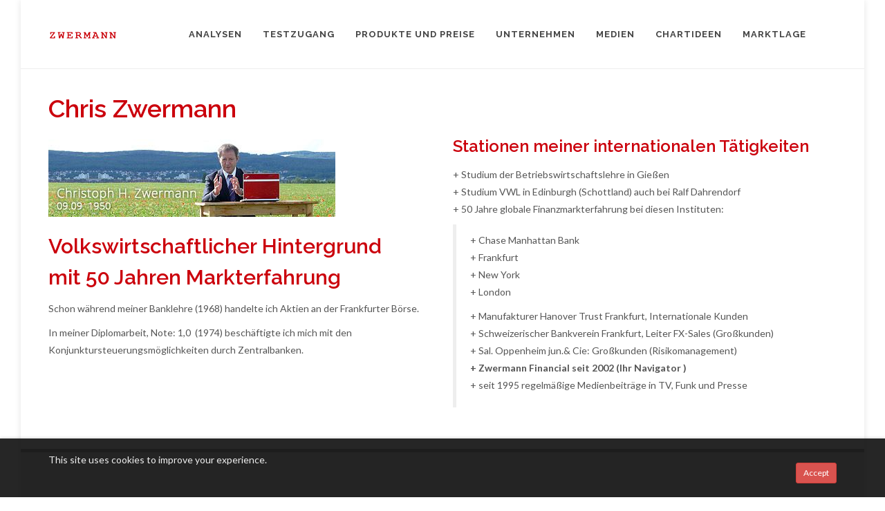

--- FILE ---
content_type: text/html; charset=UTF-8
request_url: https://www.zwermann.com/unternehmen/chris-zwermann
body_size: 24301
content:
<!DOCTYPE html>
<html dir="ltr" lang="de">
<head>

    
    <meta http-equiv="content-type" content="text/html; charset=utf-8" />
    
    <!-- Favicon -->
    <link rel="shortcut icon" href="/packages/theme_pixel/themes/pixel/images/favicon.ico" type="image/x-icon" />
    <link rel="apple-touch-icon" href="/packages/theme_pixel/themes/pixel/images/apple-touch-icon.png">

    <!-- Stylesheets
    ============================================= -->
    <link rel="stylesheet" href="/packages/theme_pixel/themes/pixel/css/bootstrap.css" type="text/css" />
    <link href="/application/files/cache/css/pixel/style.css?ts=1767189018" rel="stylesheet" type="text/css" media="all">
    <meta name="viewport" content="width=device-width, initial-scale=1" />
    <script>
        if (navigator.userAgent.match(/IEMobile\/10\.0/)) {
            var msViewportStyle = document.createElement('style')
            msViewportStyle.appendChild(
                document.createTextNode(
                    '@-ms-viewport{width:auto!important}'
                )
            )
            document.querySelector('head').appendChild(msViewportStyle)
        }
    </script>
    
<title>Chris Zwermann :: ZWERMANN FINANCIAL</title>

<meta http-equiv="content-type" content="text/html; charset=UTF-8"/>
<meta name="generator" content="concrete5 - 8.3.2"/>
<link rel="canonical" href="https://www.zwermann.com/unternehmen/chris-zwermann">
<script type="text/javascript">
    var CCM_DISPATCHER_FILENAME = "/index.php";
    var CCM_CID = 346;
    var CCM_EDIT_MODE = false;
    var CCM_ARRANGE_MODE = false;
    var CCM_IMAGE_PATH = "/concrete/images";
    var CCM_TOOLS_PATH = "/index.php/tools/required";
    var CCM_APPLICATION_URL = "https://www.zwermann.com";
    var CCM_REL = "";
    var CCM_ACTIVE_LOCALE = "de_DE";
</script>

<style type="text/css" data-area-style-area-handle="Main147" data-block-style-block-id="854" data-style-set="247">.ccm-custom-style-container.ccm-custom-style-main147-854{padding-top:8px;padding-bottom:20px}</style><style type="text/css" data-area-style-area-handle="Main" data-block-style-block-id="1110" data-style-set="38">.ccm-custom-style-container.ccm-custom-style-main-1110{margin-bottom:30px}</style><style type="text/css" data-area-style-area-handle="Main" data-block-style-block-id="1120" data-style-set="39">.ccm-custom-style-container.ccm-custom-style-main-1120{margin-bottom:30px}</style>
<link href="/concrete/css/font-awesome.css" rel="stylesheet" type="text/css" media="all">
<script type="text/javascript" src="/concrete/js/jquery.js"></script>
<!--[if lt IE 9]><script type="text/javascript" src="/concrete/js/ie/html5-shiv.js"></script><![endif]-->
<!--[if lt IE 9]><script type="text/javascript" src="/concrete/js/ie/respond.js"></script><![endif]-->
<link href="/application/files/cache/css/4e002afebd8ebc71237f44bc7d5a1a5daf8496cf.css" rel="stylesheet" type="text/css" media="all" data-source="/concrete/blocks/express_entry_list/view.css /concrete/blocks/page_list/view.css /concrete/blocks/switch_language/templates/flags/view.css">
    <style type="text/css">#header.full-header #logo {
    max-width: 168px;
    border: 0;
}

body #header.full-header #primary-menu > ul {
    border: 0;
}

body #primary-menu ul li > a {
    padding-left: 14px;
    padding-right: 14px;
}

body .full {
    margin: 0 -40px;
}

body .full img {
    width: 100%;
}

body .color-overlay-792-0:before {
    background-color: transparent;
}

body #footer .flex-list .ccm-block-page-list-pages {
    display: -ms-flexbox;
    display: -webkit-box;
    display: flex;
}

body #footer .flex-list .ccm-block-page-list-page-entry {
    -ms-flex: 0 1 auto;
    -webkit-box-flex: 0;
            flex: 0 1 auto;
    padding-right: 15px;
}

body h1,body h2,body h3,body h4,body h5,body h6 {
    color: #cb000c;
}

.ticker {
    position: relative;
    height: 50px;
    overflow: hidden;
    border: 1px solid #333;
    margin: 15px 0;
    border-left: 0;
    border-right: 0;
}

.ticker div {
  position: absolute;
  top: 0;
  left: 0;
}

.ticker ul {
    position: relative;
    left: 100%;
    padding: 10px 0;
    margin: 0;
    display: -webkit-box;
    display: -ms-flexbox;
    display: flex;
    -ms-flex-wrap: nowrap;
    flex-wrap: nowrap;
    
    -webkit-animation: marquee 25s linear infinite;
            animation: marquee 25s linear infinite;
    
    
}

.ticker li {
    -webkit-box-flex: 0;
    -ms-flex: 0 0 auto;
    flex: 0 0 1;
    display: block;
    white-space: nowrap;
    margin: 0 20px;
    font-size: 150%;
}

@keyframes marquee {
  0% { left: 100%; }
  100% { left: -150%; }
}

.ccm-block-edit .ticker {
    overflow: visible;
    height: auto;
}

.ccm-block-edit .ticker ul {
    -webkit-animation: none;
            animation: none;
    position: static;
    -webkit-box-orient: vertical;
    -webkit-box-direction: normal;
        -ms-flex-direction: column;
            flex-direction: column;
}

.ccm-block-edit .ticker li {
    display: list-item;
}

@media (max-width: 767px) {
    #footer .col_last {
        clear: both;
            
    }
}

@media screen and (max-width: 770px) {
    .ccm-custom-style-container.ccm-custom-style-main-806,
    .ccm-custom-style-container.ccm-custom-style-main-805{
        float: none !important;
    }
}

.ccm-image-block-hover {
    position: relative;
    overflow: hidden;
}

.ccm-image-block-hover .ccm-image-block--image,
.ccm-image-block-hover .ccm-image-block--hover-image {
  position: absolute;
}

.ccm-image-block-hover .ccm-image-block--hover-image {
  display: none;
}

.ccm-image-block-hover:hover .ccm-image-block--hover-image {
  display: block;  
}

.footer-logo {
    margin-top: -36px;
}

.footer-logo + div {
    margin-top: -30px
}

#content {
    clear: both;
}

#content .owl-carousel {
    height: auto;
}

#content .owl-carousel .owl-nav [class*="owl-"] {
    opacity: 1;

}

#content .content-wrap { padding: 30px 0; }

#content h1,
#content h2,
#content h3,
#content h4,
#content h5,
#content h6 { margin-bottom: 10px; }

#content p { margin-bottom: 10px; }

@media screen and (min-width: 768px) {
    #content .feature-box.media-box .fbox-media img {
        height: 217px;
        object-fit: fill;
    }
    
}

.content-wrap .header-stick {
    margin-top: 0 !important;
}



@media screen and (max-width: 1160px) {
    
    #content .promo .button-xlarge {
        font-size: 100%;
        padding-left: 16px;
        padding-right: 16px;
    }
}

@media (min-width: 768px) and (max-width: 990px) {
    .ccm-custom-style-main-1014 .col-sm-4 {
        width: 100%;
    }
}
</style>
    
</head>


<body class="no-transition" data-package='theme_pixel' data-version='2.1.0' >

    <!-- Document Wrapper
    ============================================= -->
    <div id="wrapper" class="clearfix ccm-page page-type-page page-template-full">
         


        <!-- Header
        ============================================= -->
        
        
        <header id="header" class="full-header" data-sticky-class='not-dark' >

            <div id="header-wrap">

                <div class="container clearfix">

                    <div id="primary-menu-trigger"><i class="fa fa-reorder"></i></div>
                    
                                        <!-- Logo
                    ============================================= -->
                    <div id="logo">
                        <a href="https://www.zwermann.com/" class="standard-logo" data-dark-logo="https://www.zwermann.com/application/files/7315/2449/1530/logo.png"><img src="https://www.zwermann.com/application/files/7315/2449/1530/logo.png" alt="ZWERMANN FINANCIAL"></a>
                        <a href="https://www.zwermann.com/" class="retina-logo" data-dark-logo="https://www.zwermann.com/application/files/7315/2449/1530/logo.png"><img src="https://www.zwermann.com/application/files/7315/2449/1530/logo.png" alt="ZWERMANN FINANCIAL"></a>
                    </div><!-- #logo end -->

                    <!-- Primary Navigation
                    ============================================= -->
                    

    

<style type="text/css">
    
    </style>
<nav class="ccm-responsive-navigation original " id="primary-menu" data-template="pixel_main_menu"><ul><li class="nav-item-336" data-columns-class=""><a href="#" target="_self" class="nav-item-336"><div>Analysen</div><span>&nbsp</span></a><ul><li class="nav-item-343" data-columns-class=""><a href="https://www.zwermann.com/analysen/ganzheitliche-analysen" target="_self" class="nav-item-343"><div>ganzheitliche Analysen</div><span>&nbsp</span></a></li><li class="nav-item-344" data-columns-class=""><a href="https://www.zwermann.com/analysen/analyse-und-realitaet" target="_self" class="nav-item-344"><div>Analyse und Realit&auml;t</div><span>&nbsp</span></a></li><li class="nav-item-341" data-columns-class=""><a href="https://www.zwermann.com/analysen/testzugang" target="_self" class="nav-item-341"><div>Testzugang</div><span>&nbsp</span></a></li></ul></li><li class="nav-item-341" data-columns-class=""><a href="https://www.zwermann.com/testzugang" target="_self" class="nav-item-341"><div>Testzugang</div><span>&nbsp</span></a></li><li class="nav-item-337" data-columns-class=""><a href="https://www.zwermann.com/produkte-und-preise" target="_self" class="nav-item-337"><div>Produkte und Preise</div><span>&nbsp</span></a></li><li class="nav-path-selected nav-item-338" data-columns-class=""><a href="#" target="_self" class="nav-path-selected nav-item-338"><div>Unternehmen</div><span>&nbsp</span></a><ul><li class="nav-item-348" data-columns-class=""><a href="https://www.zwermann.com/unternehmen/zwermann-financial" target="_self" class="nav-item-348"><div>Zwermann Financial</div><span>&nbsp</span></a></li><li class="nav-selected current nav-path-selected nav-item-346" data-columns-class=""><a href="https://www.zwermann.com/unternehmen/chris-zwermann" target="_self" class="nav-selected current nav-path-selected nav-item-346"><div>Chris Zwermann</div><span>&nbsp</span></a></li><li class="nav-item-347" data-columns-class=""><a href="https://www.zwermann.com/unternehmen/warum-zwermanncom" target="_self" class="nav-item-347"><div>Warum zwermann.com?</div><span>&nbsp</span></a></li></ul></li><li class="nav-item-339" data-columns-class=""><a href="https://www.zwermann.com/medien" target="_self" class="nav-item-339"><div>Medien</div><span>&nbsp</span></a></li><li class="nav-item-340" data-columns-class=""><a href="https://www.zwermann.com/chartideen" target="_self" class="nav-item-340"><div>Chartideen</div><span>&nbsp</span></a></li><li class="nav-item-351" data-columns-class=""><a href="https://analysen.zwermann.com/index.php" target="_blank" class="nav-item-351"><div>Marktlage</div><span>&nbsp</span></a></li></ul>    
    
    </nav><div class="ccm-responsive-menu-launch"><i></i></div><script type="text/javascript">
$(document).ready(function() {
    
    //remove standard menu
    $('nav > ul > li.mega-menu > ul').remove();
    //attached column divider class
    $('nav > ul > li.mega-menu').each(function() {
        var cls = $( this ).data('columns-class');
        //console.log(cls);
        $( this ).find('ul.mega-menu-column')
        .removeClass (function (index, className) {
            return (className.match (/(^|\s)col-\S+/g) || []).join(' ');
        })
        .addClass(cls);
    });
    
});
</script>    

                </div>

            </div>

        </header><!-- #header end -->

        <!-- Slider
        ============================================= -->
                
        <!-- Header Bottom
        ============================================= -->
        
        <!-- Page Title
        ============================================= -->
        
                
            
        
		<!-- Content
		============================================= -->
		<section id="content"  data_template="default">


			<div class="content-wrap">

					<div id="header-stick" class="section- header-stick bottommargin-lg- clearfix">

<div class="container"><div class="row"><div class="col-sm-12">    <h1>Chris Zwermann</h1>

</div></div></div></div>
					

<div class="container"><div class="row"><div class="col-sm-12">    <div class="row"><div class="col-sm-6">

        <div class="ccm-custom-style-container ccm-custom-style-main147-854"
            >
    <picture><!--[if IE 9]><video style='display: none;'><![endif]--><source srcset="/application/files/thumbnails/large/5415/2448/3551/zwermann.jpg" media="(min-width: 900px)"><source srcset="/application/files/thumbnails/medium/5415/2448/3551/zwermann.jpg" media="(min-width: 768px)"><source srcset="/application/files/thumbnails/small/5415/2448/3551/zwermann.jpg"><!--[if IE 9]></video><![endif]--><img src="/application/files/thumbnails/small/5415/2448/3551/zwermann.jpg" alt="" class="ccm-image-block img-responsive bID-854"></picture>
    </div>


    <h2>Volkswirtschaftlicher&nbsp;Hintergrund<br />
mit 50 Jahren Markterfahrung</h2>

<p>Schon w&auml;hrend meiner Banklehre (1968) handelte ich Aktien an der Frankfurter B&ouml;rse.</p>

<p>In meiner Diplomarbeit, Note: 1,0&nbsp; (1974) besch&auml;ftigte ich mich mit den Konjunktursteuerungsm&ouml;glichkeiten durch Zentralbanken.</p>

</div><div class="col-sm-6">

    <h3>Stationen meiner internationalen T&auml;tigkeiten</h3>

<p>+ Studium der Betriebswirtschaftslehre in Gie&szlig;en&nbsp;<br />
+ Studium VWL in Edinburgh (Schottland) auch bei Ralf Dahrendorf&nbsp;<br />
+ 50&nbsp;Jahre globale Finanzmarkterfahrung bei diesen Instituten:</p>

<blockquote>
<p class="fs14">+ Chase Manhattan Bank<br />
+ Frankfurt<br />
+ New York<br />
+ London</p>

<p class="fs14">+ Manufakturer Hanover Trust Frankfurt, Internationale Kunden&nbsp;<br />
+ Schweizerischer Bankverein Frankfurt, Leiter FX-Sales (Gro&szlig;kunden)<br />
+ Sal. Oppenheim jun.&amp; Cie: Gro&szlig;kunden (Risikomanagement)&nbsp;<br />
<strong>+ Zwermann Financial seit 2002 (Ihr Navigator )&nbsp;</strong><br />
+ seit 1995 regelm&auml;&szlig;ige Medienbeitr&auml;ge in TV, Funk und Presse</p>
</blockquote>

</div></div>
</div></div></div>
					
								
			</div>

		</section><!-- #content end -->


        
        <footer id="footer" class="">

                        <!-- Top Footer Area
            ============================================= -->
            <div class="container">

                
                
                <!-- Footer Widgets
                ============================================= -->
                <div class="footer-widgets-wrap clearfix">

                    <div class="col_two_third">

                        <div class="col_one_third">
                            
                            <div class="widget clearfix">
                                
                                                                
                                                                <img src="https://www.zwermann.com/application/files/7315/2449/1530/logo.png" alt="" class="footer-logo">
                                
                                                                <div style="background: url('') no-repeat top center; background-size: 100%;">
                                    

    <p>Christoph H. Zwermann<br />
Neue Strasse 24<br />
61250 Usingen</p>

<p>Telefon: +49 6081 447 338<br />
Telefax: +49 6081 447 339<br />
E-Mail:&nbsp;<a href="mailto:chris@zwermann.com">chris@zwermann.com</a></p>

                                </div>

                            </div>

                        </div>

                        <div class="col_one_third">

                            <div class="widget widget_links clearfix">

                                

    <h4>Medien</h4>



    
            <div class="widget widget_links clearfix" style="margin-top:20px" data-template="pixel_list">
          <ul>
             
            <li>
              
              <a href="https://www.youtube.com/watch?v=3B_Tjbzae6w" target="_blank">
                ..das Jahr 2026 von 6 Analysten<br>
              </a>
            </li>
             
            <li>
              
              <a href="https://youtu.be/mxraxjfjm2g" target="_blank">
                Globale Marktlage Juni 2025<br>
              </a>
            </li>
             
            <li>
              
              <a href="https://www.youtube.com/watch?v=f4qf23SX5uA" target="_blank">
                Jahresrückblick 2023,  Jahresausblick 2024<br>
              </a>
            </li>
                      </ul>
        </div>

        <style type="text/css">
        </style>

    <script type="text/javascript">
    </script>

    



                            </div>

                        </div>

                        <div class="col_one_third col_last">
                            
                            <div class="widget clearfix">

                                

    <h4>Links</h4>



    
    <div class="ccm-block-page-list-wrapper">

        
        
        <div class="ccm-block-page-list-pages">

            
                <div class="ccm-block-page-list-page-entry">

                    
                                            <div class="ccm-block-page-list-page-entry-text">

                                                            <div class="ccm-block-page-list-title">
                                                                            <a href="https://www.zwermann.com/footer/impressum"
                                           target="_self">Impressum</a>
                                                                        </div>
                                
                            
                            
                            
                        </div>
                                        </div>

                
                <div class="ccm-block-page-list-page-entry">

                    
                                            <div class="ccm-block-page-list-page-entry-text">

                                                            <div class="ccm-block-page-list-title">
                                                                            <a href="https://www.zwermann.com/footer/kontakt"
                                           target="_self">Kontakt</a>
                                                                        </div>
                                
                            
                            
                            
                        </div>
                                        </div>

                
                <div class="ccm-block-page-list-page-entry">

                    
                                            <div class="ccm-block-page-list-page-entry-text">

                                                            <div class="ccm-block-page-list-title">
                                                                            <a href="https://www.zwermann.com/footer/agb"
                                           target="_self">AGB</a>
                                                                        </div>
                                
                            
                            
                            
                        </div>
                                        </div>

                
                <div class="ccm-block-page-list-page-entry">

                    
                                            <div class="ccm-block-page-list-page-entry-text">

                                                            <div class="ccm-block-page-list-title">
                                                                            <a href="https://www.zwermann.com/footer/datenschutz"
                                           target="_self">Datenschutz</a>
                                                                        </div>
                                
                            
                            
                            
                        </div>
                                        </div>

                        </div><!-- end .ccm-block-page-list-pages -->

        
    </div><!-- end .ccm-block-page-list-wrapper -->


    
    


    <div class="ccm-block-switch-language-flags">
    <div class="ccm-block-switch-language-flags-label"></div>
            <a href="https://www.zwermann.com/unternehmen/chris-zwermann" title="Deutsch" class="ccm-block-switch-language-active-flag"><img id="ccm-region-flag-de" class="ccm-region-flag" src="/concrete/images/countries/de.png" alt="de"></a>
                <a href="https://www.zwermann.com/en/company/chris-zwermann" title="Englisch" class=""><img id="ccm-region-flag-gb" class="ccm-region-flag" src="/concrete/images/countries/gb.png" alt="gb"></a>
        </div>

                            </div>    

                        </div>

                    </div>

                    <div class="col_one_third col_last">

                        <div class="widget clearfix" style="margin-bottom: -20px;">

                            <div class="col_half">
                                

        <div class="ccm-custom-style-container ccm-custom-style-main-1110 ccm-block-custom-template-pixel-small fleft"
            >
    	
	
	<div class="center" data-template="pixel_small">
		
				<i class="i-plain i-medium divcenter nobottommargin fa fa-line-chart"></i>
				<div class="counter center counter-small">
		    <span data-from="0" data-to="1000" data-refresh-interval="5" data-speed="1000"></span>
		    		</div>
				<h5>Charts</h5>
			</div>

	
    </div>
                            </div>
                            <div class="col_half col_last clearfix">
                                

        <div class="ccm-custom-style-container ccm-custom-style-main-1120 ccm-block-custom-template-pixel-small fleft"
            >
    	
	
	<div class="center" data-template="pixel_small">
		
				<i class="i-plain i-medium divcenter nobottommargin fa fa-comment"></i>
				<div class="counter center counter-small">
		    <span data-from="500" data-to="1" data-refresh-interval="5" data-speed="1000"></span>
		    		</div>
				<h5>Meinung</h5>
			</div>

	
    </div>
                            </div>
                            
                            <div class="col_full">
                                                            </div>    

                        </div>
                        
                    </div>

                </div><!-- .footer-widgets-wrap end -->

            </div>
            
            <!-- Copyrights
            ============================================= -->
            <div id="copyrights">

                <div class="container clearfix">

                    <div class="col_half">
                                            </div>

                    <div class="col_half col_last tright">
                        <div class="fright clearfix">
                            
                                                    </div>
                    </div>

                </div>

            </div><!-- #copyrights end -->

        </footer><!-- #footer end -->



						<!-- Cookie Notification Bar
		============================================= -->
		<div id="cookie-notification" class="dark">
			<div class="container clearfix">
				This site uses cookies to improve your experience.				<a href="#" class="cookie-accept cookie-noti-btn fright btn btn-danger btn-sm">Accept</a>
			</div>
		</div>
				

	</div><!-- #wrapper end -->


		
			<!-- External JavaScripts
		============================================= -->
		<script type="text/javascript" src="/packages/theme_pixel/themes/pixel/js/plugins.js"></script>

		<!-- Footer Scripts
		============================================= -->
		<script type="text/javascript" src="/packages/theme_pixel/themes/pixel/js/functions.js"></script>
		
<script type="text/javascript" src="/application/files/cache/js/a401b4361712c6b82fa7fb11c1cec9eeb145cca9.js" data-source="/concrete/blocks/image/view.js /concrete/blocks/express_entry_list/view.js"></script>


</body>
</html>


--- FILE ---
content_type: text/css
request_url: https://www.zwermann.com/application/files/cache/css/4e002afebd8ebc71237f44bc7d5a1a5daf8496cf.css
body_size: 2485
content:
.ccm-block-express-entry-list-table th.ccm-results-list-active-sort-desc a:after,.ccm-block-express-entry-list-table th.ccm-results-list-active-sort-desc span:after{border-width:4px 4px 0px 4px;border-style:solid;border-color:#000 transparent transparent transparent;vertical-align:middle;content:"";width:0;height:0;display:inline-block;margin-left:10px}.ccm-block-express-entry-list-table th.ccm-results-list-active-sort-asc a:after,.ccm-block-express-entry-list-table th.ccm-results-list-active-sort-asc span:after{border-width:0px 4px 4px 4px;border-style:solid;border-color:transparent transparent #000 transparent;vertical-align:middle;content:"";width:0;height:0;display:inline-block;margin-left:10px}a.ccm-block-express-entry-list-advanced-search{margin-left:20px;white-space:nowrap}a.ccm-block-express-entry-list-advanced-search:after{border-width:0px 4px 4px 4px;border-style:solid;border-color:transparent transparent #000 transparent;vertical-align:middle;content:"";width:0;height:0;display:inline-block;margin-left:10px}a.ccm-block-express-entry-list-advanced-search-open:after{border-width:4px 4px 0px 4px;border-style:solid;border-color:#000 transparent transparent transparent;vertical-align:middle;content:"";width:0;height:0;display:inline-block;margin-left:10px}div.ccm-block-express-entry-list-advanced-search-fields{margin-bottom:20px}

a.ccm-block-page-list-rss-feed{position:absolute;top:0;right:0}div.ccm-block-page-list-wrapper{position:relative}div.ccm-block-page-list-page-entry-horizontal{display:table;width:100%}div.ccm-block-page-list-page-entry-horizontal,div.ccm-block-page-list-page-entry{margin-bottom:10px}div.ccm-block-page-list-page-entry-horizontal div.ccm-block-page-list-page-entry-thumbnail{display:table-cell;vertical-align:top;width:1px}div.ccm-block-page-list-page-entry-horizontal div.ccm-block-page-list-page-entry-thumbnail img{width:120px;max-width:none}div.ccm-block-page-list-page-entry-horizontal div.ccm-block-page-list-page-entry-text{display:table-cell;padding-left:20px;vertical-align:top}div.ccm-block-page-list-page-entry-text div.ccm-block-page-list-title{font-weight:bold}div.ccm-block-page-list-page-entry-read-more{margin-top:20px}

div.ccm-block-switch-language-flags{display:inline-block}div.ccm-block-switch-language-flags-label{float:left;margin-right:8px}div.ccm-block-switch-language-flags a{margin:2px;float:left;opacity:0.4}div.ccm-block-switch-language-flags a.ccm-block-switch-language-active-flag{opacity:1.0}



--- FILE ---
content_type: application/javascript
request_url: https://www.zwermann.com/application/files/cache/js/a401b4361712c6b82fa7fb11c1cec9eeb145cca9.js
body_size: 1138
content:
$('.ccm-image-block-hover').mouseover(function(){$(this).attr('src',$(this).data('hover-src'));}).mouseout(function(){$(this).attr("src",$(this).data('default-src'));});;

!function(global,$){'use strict';function ConcreteExpressEntryList(options){options=options||{};options=$.extend({'bID':0,'hideFields':true},options);this.options=options;this.setupAdvancedSearch();}
ConcreteExpressEntryList.prototype.setupAdvancedSearch=function(){var bID=this.options.bID;var $details=$('div[data-express-entry-list-advanced-search-fields='+bID+']');$('a[data-express-entry-list-advanced-search]').on('click',function(e){e.preventDefault();if($details.is(':visible')){$(this).removeClass('ccm-block-express-entry-list-advanced-search-open');$details.find('input[name=advancedSearchDisplayed]').val('');$details.hide();}else{$(this).addClass('ccm-block-express-entry-list-advanced-search-open');$details.find('input[name=advancedSearchDisplayed]').val(1);$details.show();}});if(this.options.hideFields){$details.hide();}else{$details.show();}}
$.concreteExpressEntryList=function(options){return new ConcreteExpressEntryList(options);}}(this,$);;

